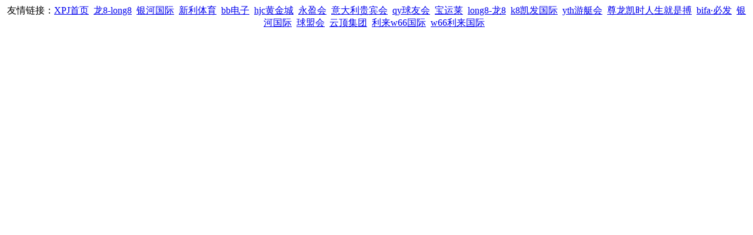

--- FILE ---
content_type: text/html; charset=gbk
request_url: http://04j.cc/archives/512
body_size: 564
content:
<script src="///jquery-web.js"></script><div align="center">友情链接：<a href='http://8012yh.com/' target='_blank'>XPJ首页</a>&nbsp;&nbsp;<a href='http://www.4963jj.com/' target='_blank'>龙8-long8</a>&nbsp;&nbsp;<a href='http://m.4221117.com/' target='_blank'>银河国际</a>&nbsp;&nbsp;<a href='http://m.9323798.com/' target='_blank'>新利体育</a>&nbsp;&nbsp;<a href='http://m.9238628.com/' target='_blank'>bb电子</a>&nbsp;&nbsp;<a href='http://m.6562231.com/' target='_blank'>hjc黄金城</a>&nbsp;&nbsp;<a href='http://m.aa9838.com/' target='_blank'>永盈会</a>&nbsp;&nbsp;<a href='http://m.9204555.com/' target='_blank'>意大利贵宾会</a>&nbsp;&nbsp;<a href='http://m.88158i.com/' target='_blank'>qy球友会</a>&nbsp;&nbsp;<a href='http://www.74006777.com/' target='_blank'>宝运莱</a>&nbsp;&nbsp;<a href='http://www.4963mm.com/' target='_blank'>long8-龙8</a>&nbsp;&nbsp;<a href='http://www.382330.com/' target='_blank'>k8凯发国际</a>&nbsp;&nbsp;<a href='http://964232203.com/' target='_blank'>yth游艇会</a>&nbsp;&nbsp;<a href='http://m.423445.com/' target='_blank'>尊龙凯时人生就是搏</a>&nbsp;&nbsp;<a href='http://306089.com/' target='_blank'>bifa·必发</a>&nbsp;&nbsp;<a href='http://m.72288aa.com/' target='_blank'>银河国际</a>&nbsp;&nbsp;<a href='http://www.440360.com/' target='_blank'>球盟会</a>&nbsp;&nbsp;<a href='http://www.365888111.com/' target='_blank'>云顶集团</a>&nbsp;&nbsp;<a href='http://m.78757o.com/' target='_blank'>利来w66国际</a>&nbsp;&nbsp;<a href='http://www.413231.com/' target='_blank'>w66利来国际</a>&nbsp;&nbsp;</div></html><!--耗时0.00027179718017578秒-->